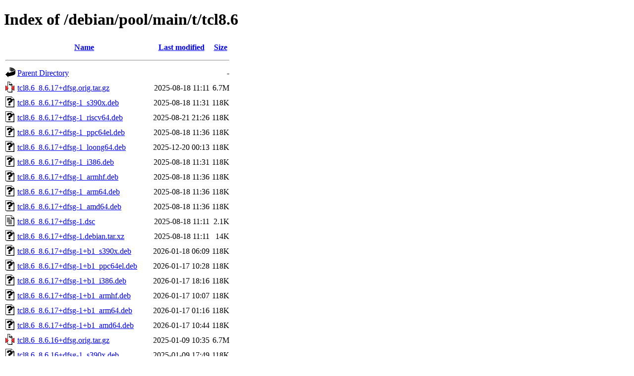

--- FILE ---
content_type: text/html;charset=UTF-8
request_url: https://ftp.debian.org/debian/pool/main/t/tcl8.6/?C=N;O=D
body_size: 1718
content:
<!DOCTYPE HTML PUBLIC "-//W3C//DTD HTML 4.01//EN" "http://www.w3.org/TR/html4/strict.dtd">
<html>
 <head>
  <title>Index of /debian/pool/main/t/tcl8.6</title>
 </head>
 <body>
<h1>Index of /debian/pool/main/t/tcl8.6</h1>
  <table>
   <tr><th valign="top"><img src="/icons/blank.gif" alt="[ICO]"></th><th><a href="?C=N;O=A">Name</a></th><th><a href="?C=M;O=A">Last modified</a></th><th><a href="?C=S;O=A">Size</a></th></tr>
   <tr><th colspan="4"><hr></th></tr>
<tr><td valign="top"><img src="/icons/back.gif" alt="[PARENTDIR]"></td><td><a href="/debian/pool/main/t/">Parent Directory</a></td><td>&nbsp;</td><td align="right">  - </td></tr>
<tr><td valign="top"><img src="/icons/compressed.gif" alt="[   ]"></td><td><a href="tcl8.6_8.6.17+dfsg.orig.tar.gz">tcl8.6_8.6.17+dfsg.orig.tar.gz</a></td><td align="right">2025-08-18 11:11  </td><td align="right">6.7M</td></tr>
<tr><td valign="top"><img src="/icons/unknown.gif" alt="[   ]"></td><td><a href="tcl8.6_8.6.17+dfsg-1_s390x.deb">tcl8.6_8.6.17+dfsg-1_s390x.deb</a></td><td align="right">2025-08-18 11:31  </td><td align="right">118K</td></tr>
<tr><td valign="top"><img src="/icons/unknown.gif" alt="[   ]"></td><td><a href="tcl8.6_8.6.17+dfsg-1_riscv64.deb">tcl8.6_8.6.17+dfsg-1_riscv64.deb</a></td><td align="right">2025-08-21 21:26  </td><td align="right">118K</td></tr>
<tr><td valign="top"><img src="/icons/unknown.gif" alt="[   ]"></td><td><a href="tcl8.6_8.6.17+dfsg-1_ppc64el.deb">tcl8.6_8.6.17+dfsg-1_ppc64el.deb</a></td><td align="right">2025-08-18 11:36  </td><td align="right">118K</td></tr>
<tr><td valign="top"><img src="/icons/unknown.gif" alt="[   ]"></td><td><a href="tcl8.6_8.6.17+dfsg-1_loong64.deb">tcl8.6_8.6.17+dfsg-1_loong64.deb</a></td><td align="right">2025-12-20 00:13  </td><td align="right">118K</td></tr>
<tr><td valign="top"><img src="/icons/unknown.gif" alt="[   ]"></td><td><a href="tcl8.6_8.6.17+dfsg-1_i386.deb">tcl8.6_8.6.17+dfsg-1_i386.deb</a></td><td align="right">2025-08-18 11:31  </td><td align="right">118K</td></tr>
<tr><td valign="top"><img src="/icons/unknown.gif" alt="[   ]"></td><td><a href="tcl8.6_8.6.17+dfsg-1_armhf.deb">tcl8.6_8.6.17+dfsg-1_armhf.deb</a></td><td align="right">2025-08-18 11:36  </td><td align="right">118K</td></tr>
<tr><td valign="top"><img src="/icons/unknown.gif" alt="[   ]"></td><td><a href="tcl8.6_8.6.17+dfsg-1_arm64.deb">tcl8.6_8.6.17+dfsg-1_arm64.deb</a></td><td align="right">2025-08-18 11:36  </td><td align="right">118K</td></tr>
<tr><td valign="top"><img src="/icons/unknown.gif" alt="[   ]"></td><td><a href="tcl8.6_8.6.17+dfsg-1_amd64.deb">tcl8.6_8.6.17+dfsg-1_amd64.deb</a></td><td align="right">2025-08-18 11:36  </td><td align="right">118K</td></tr>
<tr><td valign="top"><img src="/icons/text.gif" alt="[TXT]"></td><td><a href="tcl8.6_8.6.17+dfsg-1.dsc">tcl8.6_8.6.17+dfsg-1.dsc</a></td><td align="right">2025-08-18 11:11  </td><td align="right">2.1K</td></tr>
<tr><td valign="top"><img src="/icons/unknown.gif" alt="[   ]"></td><td><a href="tcl8.6_8.6.17+dfsg-1.debian.tar.xz">tcl8.6_8.6.17+dfsg-1.debian.tar.xz</a></td><td align="right">2025-08-18 11:11  </td><td align="right"> 14K</td></tr>
<tr><td valign="top"><img src="/icons/unknown.gif" alt="[   ]"></td><td><a href="tcl8.6_8.6.17+dfsg-1+b1_s390x.deb">tcl8.6_8.6.17+dfsg-1+b1_s390x.deb</a></td><td align="right">2026-01-18 06:09  </td><td align="right">118K</td></tr>
<tr><td valign="top"><img src="/icons/unknown.gif" alt="[   ]"></td><td><a href="tcl8.6_8.6.17+dfsg-1+b1_ppc64el.deb">tcl8.6_8.6.17+dfsg-1+b1_ppc64el.deb</a></td><td align="right">2026-01-17 10:28  </td><td align="right">118K</td></tr>
<tr><td valign="top"><img src="/icons/unknown.gif" alt="[   ]"></td><td><a href="tcl8.6_8.6.17+dfsg-1+b1_i386.deb">tcl8.6_8.6.17+dfsg-1+b1_i386.deb</a></td><td align="right">2026-01-17 18:16  </td><td align="right">118K</td></tr>
<tr><td valign="top"><img src="/icons/unknown.gif" alt="[   ]"></td><td><a href="tcl8.6_8.6.17+dfsg-1+b1_armhf.deb">tcl8.6_8.6.17+dfsg-1+b1_armhf.deb</a></td><td align="right">2026-01-17 10:07  </td><td align="right">118K</td></tr>
<tr><td valign="top"><img src="/icons/unknown.gif" alt="[   ]"></td><td><a href="tcl8.6_8.6.17+dfsg-1+b1_arm64.deb">tcl8.6_8.6.17+dfsg-1+b1_arm64.deb</a></td><td align="right">2026-01-17 01:16  </td><td align="right">118K</td></tr>
<tr><td valign="top"><img src="/icons/unknown.gif" alt="[   ]"></td><td><a href="tcl8.6_8.6.17+dfsg-1+b1_amd64.deb">tcl8.6_8.6.17+dfsg-1+b1_amd64.deb</a></td><td align="right">2026-01-17 10:44  </td><td align="right">118K</td></tr>
<tr><td valign="top"><img src="/icons/compressed.gif" alt="[   ]"></td><td><a href="tcl8.6_8.6.16+dfsg.orig.tar.gz">tcl8.6_8.6.16+dfsg.orig.tar.gz</a></td><td align="right">2025-01-09 10:35  </td><td align="right">6.7M</td></tr>
<tr><td valign="top"><img src="/icons/unknown.gif" alt="[   ]"></td><td><a href="tcl8.6_8.6.16+dfsg-1_s390x.deb">tcl8.6_8.6.16+dfsg-1_s390x.deb</a></td><td align="right">2025-01-09 17:49  </td><td align="right">118K</td></tr>
<tr><td valign="top"><img src="/icons/unknown.gif" alt="[   ]"></td><td><a href="tcl8.6_8.6.16+dfsg-1_riscv64.deb">tcl8.6_8.6.16+dfsg-1_riscv64.deb</a></td><td align="right">2025-01-10 09:33  </td><td align="right">118K</td></tr>
<tr><td valign="top"><img src="/icons/unknown.gif" alt="[   ]"></td><td><a href="tcl8.6_8.6.16+dfsg-1_ppc64el.deb">tcl8.6_8.6.16+dfsg-1_ppc64el.deb</a></td><td align="right">2025-01-09 11:05  </td><td align="right">118K</td></tr>
<tr><td valign="top"><img src="/icons/unknown.gif" alt="[   ]"></td><td><a href="tcl8.6_8.6.16+dfsg-1_i386.deb">tcl8.6_8.6.16+dfsg-1_i386.deb</a></td><td align="right">2025-01-09 11:10  </td><td align="right">118K</td></tr>
<tr><td valign="top"><img src="/icons/unknown.gif" alt="[   ]"></td><td><a href="tcl8.6_8.6.16+dfsg-1_armhf.deb">tcl8.6_8.6.16+dfsg-1_armhf.deb</a></td><td align="right">2025-01-09 12:48  </td><td align="right">118K</td></tr>
<tr><td valign="top"><img src="/icons/unknown.gif" alt="[   ]"></td><td><a href="tcl8.6_8.6.16+dfsg-1_armel.deb">tcl8.6_8.6.16+dfsg-1_armel.deb</a></td><td align="right">2025-01-09 12:27  </td><td align="right">118K</td></tr>
<tr><td valign="top"><img src="/icons/unknown.gif" alt="[   ]"></td><td><a href="tcl8.6_8.6.16+dfsg-1_arm64.deb">tcl8.6_8.6.16+dfsg-1_arm64.deb</a></td><td align="right">2025-01-09 11:11  </td><td align="right">118K</td></tr>
<tr><td valign="top"><img src="/icons/unknown.gif" alt="[   ]"></td><td><a href="tcl8.6_8.6.16+dfsg-1_amd64.deb">tcl8.6_8.6.16+dfsg-1_amd64.deb</a></td><td align="right">2025-01-09 11:26  </td><td align="right">118K</td></tr>
<tr><td valign="top"><img src="/icons/text.gif" alt="[TXT]"></td><td><a href="tcl8.6_8.6.16+dfsg-1.dsc">tcl8.6_8.6.16+dfsg-1.dsc</a></td><td align="right">2025-01-09 10:35  </td><td align="right">2.1K</td></tr>
<tr><td valign="top"><img src="/icons/unknown.gif" alt="[   ]"></td><td><a href="tcl8.6_8.6.16+dfsg-1.debian.tar.xz">tcl8.6_8.6.16+dfsg-1.debian.tar.xz</a></td><td align="right">2025-01-09 10:35  </td><td align="right"> 14K</td></tr>
<tr><td valign="top"><img src="/icons/compressed.gif" alt="[   ]"></td><td><a href="tcl8.6_8.6.13+dfsg.orig.tar.gz">tcl8.6_8.6.13+dfsg.orig.tar.gz</a></td><td align="right">2022-11-25 11:26  </td><td align="right">6.0M</td></tr>
<tr><td valign="top"><img src="/icons/unknown.gif" alt="[   ]"></td><td><a href="tcl8.6_8.6.13+dfsg-2_s390x.deb">tcl8.6_8.6.13+dfsg-2_s390x.deb</a></td><td align="right">2023-02-01 10:08  </td><td align="right">117K</td></tr>
<tr><td valign="top"><img src="/icons/unknown.gif" alt="[   ]"></td><td><a href="tcl8.6_8.6.13+dfsg-2_ppc64el.deb">tcl8.6_8.6.13+dfsg-2_ppc64el.deb</a></td><td align="right">2023-02-01 10:28  </td><td align="right">118K</td></tr>
<tr><td valign="top"><img src="/icons/unknown.gif" alt="[   ]"></td><td><a href="tcl8.6_8.6.13+dfsg-2_mipsel.deb">tcl8.6_8.6.13+dfsg-2_mipsel.deb</a></td><td align="right">2023-02-01 11:13  </td><td align="right">118K</td></tr>
<tr><td valign="top"><img src="/icons/unknown.gif" alt="[   ]"></td><td><a href="tcl8.6_8.6.13+dfsg-2_mips64el.deb">tcl8.6_8.6.13+dfsg-2_mips64el.deb</a></td><td align="right">2023-02-02 11:11  </td><td align="right">118K</td></tr>
<tr><td valign="top"><img src="/icons/unknown.gif" alt="[   ]"></td><td><a href="tcl8.6_8.6.13+dfsg-2_i386.deb">tcl8.6_8.6.13+dfsg-2_i386.deb</a></td><td align="right">2023-02-01 10:13  </td><td align="right">118K</td></tr>
<tr><td valign="top"><img src="/icons/unknown.gif" alt="[   ]"></td><td><a href="tcl8.6_8.6.13+dfsg-2_armhf.deb">tcl8.6_8.6.13+dfsg-2_armhf.deb</a></td><td align="right">2023-02-01 10:13  </td><td align="right">117K</td></tr>
<tr><td valign="top"><img src="/icons/unknown.gif" alt="[   ]"></td><td><a href="tcl8.6_8.6.13+dfsg-2_armel.deb">tcl8.6_8.6.13+dfsg-2_armel.deb</a></td><td align="right">2023-02-01 10:13  </td><td align="right">117K</td></tr>
<tr><td valign="top"><img src="/icons/unknown.gif" alt="[   ]"></td><td><a href="tcl8.6_8.6.13+dfsg-2_arm64.deb">tcl8.6_8.6.13+dfsg-2_arm64.deb</a></td><td align="right">2023-02-01 10:28  </td><td align="right">118K</td></tr>
<tr><td valign="top"><img src="/icons/unknown.gif" alt="[   ]"></td><td><a href="tcl8.6_8.6.13+dfsg-2_amd64.deb">tcl8.6_8.6.13+dfsg-2_amd64.deb</a></td><td align="right">2023-02-01 10:13  </td><td align="right">118K</td></tr>
<tr><td valign="top"><img src="/icons/text.gif" alt="[TXT]"></td><td><a href="tcl8.6_8.6.13+dfsg-2.dsc">tcl8.6_8.6.13+dfsg-2.dsc</a></td><td align="right">2023-02-01 09:42  </td><td align="right">2.1K</td></tr>
<tr><td valign="top"><img src="/icons/unknown.gif" alt="[   ]"></td><td><a href="tcl8.6_8.6.13+dfsg-2.debian.tar.xz">tcl8.6_8.6.13+dfsg-2.debian.tar.xz</a></td><td align="right">2023-02-01 09:42  </td><td align="right"> 14K</td></tr>
<tr><td valign="top"><img src="/icons/compressed.gif" alt="[   ]"></td><td><a href="tcl8.6_8.6.11+dfsg.orig.tar.gz">tcl8.6_8.6.11+dfsg.orig.tar.gz</a></td><td align="right">2021-01-03 19:27  </td><td align="right">5.8M</td></tr>
<tr><td valign="top"><img src="/icons/unknown.gif" alt="[   ]"></td><td><a href="tcl8.6_8.6.11+dfsg-1_i386.deb">tcl8.6_8.6.11+dfsg-1_i386.deb</a></td><td align="right">2021-01-03 20:13  </td><td align="right">121K</td></tr>
<tr><td valign="top"><img src="/icons/unknown.gif" alt="[   ]"></td><td><a href="tcl8.6_8.6.11+dfsg-1_armhf.deb">tcl8.6_8.6.11+dfsg-1_armhf.deb</a></td><td align="right">2021-01-03 20:13  </td><td align="right">121K</td></tr>
<tr><td valign="top"><img src="/icons/unknown.gif" alt="[   ]"></td><td><a href="tcl8.6_8.6.11+dfsg-1_arm64.deb">tcl8.6_8.6.11+dfsg-1_arm64.deb</a></td><td align="right">2021-01-03 20:13  </td><td align="right">121K</td></tr>
<tr><td valign="top"><img src="/icons/unknown.gif" alt="[   ]"></td><td><a href="tcl8.6_8.6.11+dfsg-1_amd64.deb">tcl8.6_8.6.11+dfsg-1_amd64.deb</a></td><td align="right">2021-01-03 20:13  </td><td align="right">121K</td></tr>
<tr><td valign="top"><img src="/icons/text.gif" alt="[TXT]"></td><td><a href="tcl8.6_8.6.11+dfsg-1.dsc">tcl8.6_8.6.11+dfsg-1.dsc</a></td><td align="right">2021-01-03 19:27  </td><td align="right">2.1K</td></tr>
<tr><td valign="top"><img src="/icons/unknown.gif" alt="[   ]"></td><td><a href="tcl8.6_8.6.11+dfsg-1.debian.tar.xz">tcl8.6_8.6.11+dfsg-1.debian.tar.xz</a></td><td align="right">2021-01-03 19:27  </td><td align="right"> 14K</td></tr>
<tr><td valign="top"><img src="/icons/unknown.gif" alt="[   ]"></td><td><a href="tcl8.6-doc_8.6.17+dfsg-1_all.deb">tcl8.6-doc_8.6.17+dfsg-1_all.deb</a></td><td align="right">2025-08-18 11:36  </td><td align="right">1.7M</td></tr>
<tr><td valign="top"><img src="/icons/unknown.gif" alt="[   ]"></td><td><a href="tcl8.6-doc_8.6.16+dfsg-1_all.deb">tcl8.6-doc_8.6.16+dfsg-1_all.deb</a></td><td align="right">2025-01-09 11:05  </td><td align="right">1.7M</td></tr>
<tr><td valign="top"><img src="/icons/unknown.gif" alt="[   ]"></td><td><a href="tcl8.6-doc_8.6.13+dfsg-2_all.deb">tcl8.6-doc_8.6.13+dfsg-2_all.deb</a></td><td align="right">2023-02-01 10:08  </td><td align="right">1.7M</td></tr>
<tr><td valign="top"><img src="/icons/unknown.gif" alt="[   ]"></td><td><a href="tcl8.6-doc_8.6.11+dfsg-1_all.deb">tcl8.6-doc_8.6.11+dfsg-1_all.deb</a></td><td align="right">2021-01-03 20:13  </td><td align="right">1.6M</td></tr>
<tr><td valign="top"><img src="/icons/unknown.gif" alt="[   ]"></td><td><a href="tcl8.6-dev_8.6.17+dfsg-1_s390x.deb">tcl8.6-dev_8.6.17+dfsg-1_s390x.deb</a></td><td align="right">2025-08-18 11:31  </td><td align="right">1.0M</td></tr>
<tr><td valign="top"><img src="/icons/unknown.gif" alt="[   ]"></td><td><a href="tcl8.6-dev_8.6.17+dfsg-1_riscv64.deb">tcl8.6-dev_8.6.17+dfsg-1_riscv64.deb</a></td><td align="right">2025-08-21 21:26  </td><td align="right">2.2M</td></tr>
<tr><td valign="top"><img src="/icons/unknown.gif" alt="[   ]"></td><td><a href="tcl8.6-dev_8.6.17+dfsg-1_ppc64el.deb">tcl8.6-dev_8.6.17+dfsg-1_ppc64el.deb</a></td><td align="right">2025-08-18 11:36  </td><td align="right">1.1M</td></tr>
<tr><td valign="top"><img src="/icons/unknown.gif" alt="[   ]"></td><td><a href="tcl8.6-dev_8.6.17+dfsg-1_loong64.deb">tcl8.6-dev_8.6.17+dfsg-1_loong64.deb</a></td><td align="right">2025-12-20 00:13  </td><td align="right">2.3M</td></tr>
<tr><td valign="top"><img src="/icons/unknown.gif" alt="[   ]"></td><td><a href="tcl8.6-dev_8.6.17+dfsg-1_i386.deb">tcl8.6-dev_8.6.17+dfsg-1_i386.deb</a></td><td align="right">2025-08-18 11:31  </td><td align="right">1.1M</td></tr>
<tr><td valign="top"><img src="/icons/unknown.gif" alt="[   ]"></td><td><a href="tcl8.6-dev_8.6.17+dfsg-1_armhf.deb">tcl8.6-dev_8.6.17+dfsg-1_armhf.deb</a></td><td align="right">2025-08-18 11:36  </td><td align="right">924K</td></tr>
<tr><td valign="top"><img src="/icons/unknown.gif" alt="[   ]"></td><td><a href="tcl8.6-dev_8.6.17+dfsg-1_arm64.deb">tcl8.6-dev_8.6.17+dfsg-1_arm64.deb</a></td><td align="right">2025-08-18 11:36  </td><td align="right">1.0M</td></tr>
<tr><td valign="top"><img src="/icons/unknown.gif" alt="[   ]"></td><td><a href="tcl8.6-dev_8.6.17+dfsg-1_amd64.deb">tcl8.6-dev_8.6.17+dfsg-1_amd64.deb</a></td><td align="right">2025-08-18 11:36  </td><td align="right">1.0M</td></tr>
<tr><td valign="top"><img src="/icons/unknown.gif" alt="[   ]"></td><td><a href="tcl8.6-dev_8.6.17+dfsg-1+b1_s390x.deb">tcl8.6-dev_8.6.17+dfsg-1+b1_s390x.deb</a></td><td align="right">2026-01-18 06:09  </td><td align="right">1.0M</td></tr>
<tr><td valign="top"><img src="/icons/unknown.gif" alt="[   ]"></td><td><a href="tcl8.6-dev_8.6.17+dfsg-1+b1_ppc64el.deb">tcl8.6-dev_8.6.17+dfsg-1+b1_ppc64el.deb</a></td><td align="right">2026-01-17 10:28  </td><td align="right">1.1M</td></tr>
<tr><td valign="top"><img src="/icons/unknown.gif" alt="[   ]"></td><td><a href="tcl8.6-dev_8.6.17+dfsg-1+b1_i386.deb">tcl8.6-dev_8.6.17+dfsg-1+b1_i386.deb</a></td><td align="right">2026-01-17 18:16  </td><td align="right">1.1M</td></tr>
<tr><td valign="top"><img src="/icons/unknown.gif" alt="[   ]"></td><td><a href="tcl8.6-dev_8.6.17+dfsg-1+b1_armhf.deb">tcl8.6-dev_8.6.17+dfsg-1+b1_armhf.deb</a></td><td align="right">2026-01-17 10:07  </td><td align="right">933K</td></tr>
<tr><td valign="top"><img src="/icons/unknown.gif" alt="[   ]"></td><td><a href="tcl8.6-dev_8.6.17+dfsg-1+b1_arm64.deb">tcl8.6-dev_8.6.17+dfsg-1+b1_arm64.deb</a></td><td align="right">2026-01-17 01:16  </td><td align="right">1.0M</td></tr>
<tr><td valign="top"><img src="/icons/unknown.gif" alt="[   ]"></td><td><a href="tcl8.6-dev_8.6.17+dfsg-1+b1_amd64.deb">tcl8.6-dev_8.6.17+dfsg-1+b1_amd64.deb</a></td><td align="right">2026-01-17 10:44  </td><td align="right">1.0M</td></tr>
<tr><td valign="top"><img src="/icons/unknown.gif" alt="[   ]"></td><td><a href="tcl8.6-dev_8.6.16+dfsg-1_s390x.deb">tcl8.6-dev_8.6.16+dfsg-1_s390x.deb</a></td><td align="right">2025-01-09 17:49  </td><td align="right">1.0M</td></tr>
<tr><td valign="top"><img src="/icons/unknown.gif" alt="[   ]"></td><td><a href="tcl8.6-dev_8.6.16+dfsg-1_riscv64.deb">tcl8.6-dev_8.6.16+dfsg-1_riscv64.deb</a></td><td align="right">2025-01-10 09:33  </td><td align="right">2.2M</td></tr>
<tr><td valign="top"><img src="/icons/unknown.gif" alt="[   ]"></td><td><a href="tcl8.6-dev_8.6.16+dfsg-1_ppc64el.deb">tcl8.6-dev_8.6.16+dfsg-1_ppc64el.deb</a></td><td align="right">2025-01-09 11:05  </td><td align="right">1.1M</td></tr>
<tr><td valign="top"><img src="/icons/unknown.gif" alt="[   ]"></td><td><a href="tcl8.6-dev_8.6.16+dfsg-1_i386.deb">tcl8.6-dev_8.6.16+dfsg-1_i386.deb</a></td><td align="right">2025-01-09 11:10  </td><td align="right">1.1M</td></tr>
<tr><td valign="top"><img src="/icons/unknown.gif" alt="[   ]"></td><td><a href="tcl8.6-dev_8.6.16+dfsg-1_armhf.deb">tcl8.6-dev_8.6.16+dfsg-1_armhf.deb</a></td><td align="right">2025-01-09 12:48  </td><td align="right">925K</td></tr>
<tr><td valign="top"><img src="/icons/unknown.gif" alt="[   ]"></td><td><a href="tcl8.6-dev_8.6.16+dfsg-1_armel.deb">tcl8.6-dev_8.6.16+dfsg-1_armel.deb</a></td><td align="right">2025-01-09 12:27  </td><td align="right">909K</td></tr>
<tr><td valign="top"><img src="/icons/unknown.gif" alt="[   ]"></td><td><a href="tcl8.6-dev_8.6.16+dfsg-1_arm64.deb">tcl8.6-dev_8.6.16+dfsg-1_arm64.deb</a></td><td align="right">2025-01-09 11:11  </td><td align="right">1.0M</td></tr>
<tr><td valign="top"><img src="/icons/unknown.gif" alt="[   ]"></td><td><a href="tcl8.6-dev_8.6.16+dfsg-1_amd64.deb">tcl8.6-dev_8.6.16+dfsg-1_amd64.deb</a></td><td align="right">2025-01-09 11:26  </td><td align="right">1.0M</td></tr>
<tr><td valign="top"><img src="/icons/unknown.gif" alt="[   ]"></td><td><a href="tcl8.6-dev_8.6.13+dfsg-2_s390x.deb">tcl8.6-dev_8.6.13+dfsg-2_s390x.deb</a></td><td align="right">2023-02-01 10:08  </td><td align="right">935K</td></tr>
<tr><td valign="top"><img src="/icons/unknown.gif" alt="[   ]"></td><td><a href="tcl8.6-dev_8.6.13+dfsg-2_ppc64el.deb">tcl8.6-dev_8.6.13+dfsg-2_ppc64el.deb</a></td><td align="right">2023-02-01 10:28  </td><td align="right">1.1M</td></tr>
<tr><td valign="top"><img src="/icons/unknown.gif" alt="[   ]"></td><td><a href="tcl8.6-dev_8.6.13+dfsg-2_mipsel.deb">tcl8.6-dev_8.6.13+dfsg-2_mipsel.deb</a></td><td align="right">2023-02-01 11:13  </td><td align="right">1.0M</td></tr>
<tr><td valign="top"><img src="/icons/unknown.gif" alt="[   ]"></td><td><a href="tcl8.6-dev_8.6.13+dfsg-2_mips64el.deb">tcl8.6-dev_8.6.13+dfsg-2_mips64el.deb</a></td><td align="right">2023-02-02 11:11  </td><td align="right">1.0M</td></tr>
<tr><td valign="top"><img src="/icons/unknown.gif" alt="[   ]"></td><td><a href="tcl8.6-dev_8.6.13+dfsg-2_i386.deb">tcl8.6-dev_8.6.13+dfsg-2_i386.deb</a></td><td align="right">2023-02-01 10:13  </td><td align="right">1.1M</td></tr>
<tr><td valign="top"><img src="/icons/unknown.gif" alt="[   ]"></td><td><a href="tcl8.6-dev_8.6.13+dfsg-2_armhf.deb">tcl8.6-dev_8.6.13+dfsg-2_armhf.deb</a></td><td align="right">2023-02-01 10:13  </td><td align="right">914K</td></tr>
<tr><td valign="top"><img src="/icons/unknown.gif" alt="[   ]"></td><td><a href="tcl8.6-dev_8.6.13+dfsg-2_armel.deb">tcl8.6-dev_8.6.13+dfsg-2_armel.deb</a></td><td align="right">2023-02-01 10:13  </td><td align="right">898K</td></tr>
<tr><td valign="top"><img src="/icons/unknown.gif" alt="[   ]"></td><td><a href="tcl8.6-dev_8.6.13+dfsg-2_arm64.deb">tcl8.6-dev_8.6.13+dfsg-2_arm64.deb</a></td><td align="right">2023-02-01 10:28  </td><td align="right">1.0M</td></tr>
<tr><td valign="top"><img src="/icons/unknown.gif" alt="[   ]"></td><td><a href="tcl8.6-dev_8.6.13+dfsg-2_amd64.deb">tcl8.6-dev_8.6.13+dfsg-2_amd64.deb</a></td><td align="right">2023-02-01 10:13  </td><td align="right">1.0M</td></tr>
<tr><td valign="top"><img src="/icons/unknown.gif" alt="[   ]"></td><td><a href="tcl8.6-dev_8.6.11+dfsg-1_i386.deb">tcl8.6-dev_8.6.11+dfsg-1_i386.deb</a></td><td align="right">2021-01-03 20:13  </td><td align="right">1.1M</td></tr>
<tr><td valign="top"><img src="/icons/unknown.gif" alt="[   ]"></td><td><a href="tcl8.6-dev_8.6.11+dfsg-1_armhf.deb">tcl8.6-dev_8.6.11+dfsg-1_armhf.deb</a></td><td align="right">2021-01-03 20:13  </td><td align="right">916K</td></tr>
<tr><td valign="top"><img src="/icons/unknown.gif" alt="[   ]"></td><td><a href="tcl8.6-dev_8.6.11+dfsg-1_arm64.deb">tcl8.6-dev_8.6.11+dfsg-1_arm64.deb</a></td><td align="right">2021-01-03 20:13  </td><td align="right">1.0M</td></tr>
<tr><td valign="top"><img src="/icons/unknown.gif" alt="[   ]"></td><td><a href="tcl8.6-dev_8.6.11+dfsg-1_amd64.deb">tcl8.6-dev_8.6.11+dfsg-1_amd64.deb</a></td><td align="right">2021-01-03 20:13  </td><td align="right">1.0M</td></tr>
<tr><td valign="top"><img src="/icons/unknown.gif" alt="[   ]"></td><td><a href="libtcl8.6_8.6.17+dfsg-1_s390x.deb">libtcl8.6_8.6.17+dfsg-1_s390x.deb</a></td><td align="right">2025-08-18 11:31  </td><td align="right">1.0M</td></tr>
<tr><td valign="top"><img src="/icons/unknown.gif" alt="[   ]"></td><td><a href="libtcl8.6_8.6.17+dfsg-1_riscv64.deb">libtcl8.6_8.6.17+dfsg-1_riscv64.deb</a></td><td align="right">2025-08-21 21:26  </td><td align="right">1.0M</td></tr>
<tr><td valign="top"><img src="/icons/unknown.gif" alt="[   ]"></td><td><a href="libtcl8.6_8.6.17+dfsg-1_ppc64el.deb">libtcl8.6_8.6.17+dfsg-1_ppc64el.deb</a></td><td align="right">2025-08-18 11:36  </td><td align="right">1.0M</td></tr>
<tr><td valign="top"><img src="/icons/unknown.gif" alt="[   ]"></td><td><a href="libtcl8.6_8.6.17+dfsg-1_loong64.deb">libtcl8.6_8.6.17+dfsg-1_loong64.deb</a></td><td align="right">2025-12-20 00:13  </td><td align="right">1.0M</td></tr>
<tr><td valign="top"><img src="/icons/unknown.gif" alt="[   ]"></td><td><a href="libtcl8.6_8.6.17+dfsg-1_i386.deb">libtcl8.6_8.6.17+dfsg-1_i386.deb</a></td><td align="right">2025-08-18 11:31  </td><td align="right">1.1M</td></tr>
<tr><td valign="top"><img src="/icons/unknown.gif" alt="[   ]"></td><td><a href="libtcl8.6_8.6.17+dfsg-1_armhf.deb">libtcl8.6_8.6.17+dfsg-1_armhf.deb</a></td><td align="right">2025-08-18 11:36  </td><td align="right">912K</td></tr>
<tr><td valign="top"><img src="/icons/unknown.gif" alt="[   ]"></td><td><a href="libtcl8.6_8.6.17+dfsg-1_arm64.deb">libtcl8.6_8.6.17+dfsg-1_arm64.deb</a></td><td align="right">2025-08-18 11:36  </td><td align="right">959K</td></tr>
<tr><td valign="top"><img src="/icons/unknown.gif" alt="[   ]"></td><td><a href="libtcl8.6_8.6.17+dfsg-1_amd64.deb">libtcl8.6_8.6.17+dfsg-1_amd64.deb</a></td><td align="right">2025-08-18 11:36  </td><td align="right">1.0M</td></tr>
<tr><td valign="top"><img src="/icons/unknown.gif" alt="[   ]"></td><td><a href="libtcl8.6_8.6.17+dfsg-1+b1_s390x.deb">libtcl8.6_8.6.17+dfsg-1+b1_s390x.deb</a></td><td align="right">2026-01-18 06:09  </td><td align="right">1.0M</td></tr>
<tr><td valign="top"><img src="/icons/unknown.gif" alt="[   ]"></td><td><a href="libtcl8.6_8.6.17+dfsg-1+b1_ppc64el.deb">libtcl8.6_8.6.17+dfsg-1+b1_ppc64el.deb</a></td><td align="right">2026-01-17 10:28  </td><td align="right">1.1M</td></tr>
<tr><td valign="top"><img src="/icons/unknown.gif" alt="[   ]"></td><td><a href="libtcl8.6_8.6.17+dfsg-1+b1_i386.deb">libtcl8.6_8.6.17+dfsg-1+b1_i386.deb</a></td><td align="right">2026-01-17 18:16  </td><td align="right">1.1M</td></tr>
<tr><td valign="top"><img src="/icons/unknown.gif" alt="[   ]"></td><td><a href="libtcl8.6_8.6.17+dfsg-1+b1_armhf.deb">libtcl8.6_8.6.17+dfsg-1+b1_armhf.deb</a></td><td align="right">2026-01-17 10:07  </td><td align="right">921K</td></tr>
<tr><td valign="top"><img src="/icons/unknown.gif" alt="[   ]"></td><td><a href="libtcl8.6_8.6.17+dfsg-1+b1_arm64.deb">libtcl8.6_8.6.17+dfsg-1+b1_arm64.deb</a></td><td align="right">2026-01-17 01:16  </td><td align="right">957K</td></tr>
<tr><td valign="top"><img src="/icons/unknown.gif" alt="[   ]"></td><td><a href="libtcl8.6_8.6.17+dfsg-1+b1_amd64.deb">libtcl8.6_8.6.17+dfsg-1+b1_amd64.deb</a></td><td align="right">2026-01-17 10:44  </td><td align="right">1.0M</td></tr>
<tr><td valign="top"><img src="/icons/unknown.gif" alt="[   ]"></td><td><a href="libtcl8.6_8.6.16+dfsg-1_s390x.deb">libtcl8.6_8.6.16+dfsg-1_s390x.deb</a></td><td align="right">2025-01-09 17:49  </td><td align="right">1.0M</td></tr>
<tr><td valign="top"><img src="/icons/unknown.gif" alt="[   ]"></td><td><a href="libtcl8.6_8.6.16+dfsg-1_riscv64.deb">libtcl8.6_8.6.16+dfsg-1_riscv64.deb</a></td><td align="right">2025-01-10 09:33  </td><td align="right">1.0M</td></tr>
<tr><td valign="top"><img src="/icons/unknown.gif" alt="[   ]"></td><td><a href="libtcl8.6_8.6.16+dfsg-1_ppc64el.deb">libtcl8.6_8.6.16+dfsg-1_ppc64el.deb</a></td><td align="right">2025-01-09 11:05  </td><td align="right">1.0M</td></tr>
<tr><td valign="top"><img src="/icons/unknown.gif" alt="[   ]"></td><td><a href="libtcl8.6_8.6.16+dfsg-1_i386.deb">libtcl8.6_8.6.16+dfsg-1_i386.deb</a></td><td align="right">2025-01-09 11:10  </td><td align="right">1.1M</td></tr>
<tr><td valign="top"><img src="/icons/unknown.gif" alt="[   ]"></td><td><a href="libtcl8.6_8.6.16+dfsg-1_armhf.deb">libtcl8.6_8.6.16+dfsg-1_armhf.deb</a></td><td align="right">2025-01-09 12:48  </td><td align="right">912K</td></tr>
<tr><td valign="top"><img src="/icons/unknown.gif" alt="[   ]"></td><td><a href="libtcl8.6_8.6.16+dfsg-1_armel.deb">libtcl8.6_8.6.16+dfsg-1_armel.deb</a></td><td align="right">2025-01-09 12:27  </td><td align="right">894K</td></tr>
<tr><td valign="top"><img src="/icons/unknown.gif" alt="[   ]"></td><td><a href="libtcl8.6_8.6.16+dfsg-1_arm64.deb">libtcl8.6_8.6.16+dfsg-1_arm64.deb</a></td><td align="right">2025-01-09 11:11  </td><td align="right">960K</td></tr>
<tr><td valign="top"><img src="/icons/unknown.gif" alt="[   ]"></td><td><a href="libtcl8.6_8.6.16+dfsg-1_amd64.deb">libtcl8.6_8.6.16+dfsg-1_amd64.deb</a></td><td align="right">2025-01-09 11:26  </td><td align="right">1.0M</td></tr>
<tr><td valign="top"><img src="/icons/unknown.gif" alt="[   ]"></td><td><a href="libtcl8.6_8.6.13+dfsg-2_s390x.deb">libtcl8.6_8.6.13+dfsg-2_s390x.deb</a></td><td align="right">2023-02-01 10:08  </td><td align="right">938K</td></tr>
<tr><td valign="top"><img src="/icons/unknown.gif" alt="[   ]"></td><td><a href="libtcl8.6_8.6.13+dfsg-2_ppc64el.deb">libtcl8.6_8.6.13+dfsg-2_ppc64el.deb</a></td><td align="right">2023-02-01 10:28  </td><td align="right">1.0M</td></tr>
<tr><td valign="top"><img src="/icons/unknown.gif" alt="[   ]"></td><td><a href="libtcl8.6_8.6.13+dfsg-2_mipsel.deb">libtcl8.6_8.6.13+dfsg-2_mipsel.deb</a></td><td align="right">2023-02-01 11:13  </td><td align="right">922K</td></tr>
<tr><td valign="top"><img src="/icons/unknown.gif" alt="[   ]"></td><td><a href="libtcl8.6_8.6.13+dfsg-2_mips64el.deb">libtcl8.6_8.6.13+dfsg-2_mips64el.deb</a></td><td align="right">2023-02-02 11:11  </td><td align="right">918K</td></tr>
<tr><td valign="top"><img src="/icons/unknown.gif" alt="[   ]"></td><td><a href="libtcl8.6_8.6.13+dfsg-2_i386.deb">libtcl8.6_8.6.13+dfsg-2_i386.deb</a></td><td align="right">2023-02-01 10:13  </td><td align="right">1.0M</td></tr>
<tr><td valign="top"><img src="/icons/unknown.gif" alt="[   ]"></td><td><a href="libtcl8.6_8.6.13+dfsg-2_armhf.deb">libtcl8.6_8.6.13+dfsg-2_armhf.deb</a></td><td align="right">2023-02-01 10:13  </td><td align="right">900K</td></tr>
<tr><td valign="top"><img src="/icons/unknown.gif" alt="[   ]"></td><td><a href="libtcl8.6_8.6.13+dfsg-2_armel.deb">libtcl8.6_8.6.13+dfsg-2_armel.deb</a></td><td align="right">2023-02-01 10:13  </td><td align="right">883K</td></tr>
<tr><td valign="top"><img src="/icons/unknown.gif" alt="[   ]"></td><td><a href="libtcl8.6_8.6.13+dfsg-2_arm64.deb">libtcl8.6_8.6.13+dfsg-2_arm64.deb</a></td><td align="right">2023-02-01 10:28  </td><td align="right">951K</td></tr>
<tr><td valign="top"><img src="/icons/unknown.gif" alt="[   ]"></td><td><a href="libtcl8.6_8.6.13+dfsg-2_amd64.deb">libtcl8.6_8.6.13+dfsg-2_amd64.deb</a></td><td align="right">2023-02-01 10:13  </td><td align="right">1.0M</td></tr>
<tr><td valign="top"><img src="/icons/unknown.gif" alt="[   ]"></td><td><a href="libtcl8.6_8.6.11+dfsg-1_i386.deb">libtcl8.6_8.6.11+dfsg-1_i386.deb</a></td><td align="right">2021-01-03 20:13  </td><td align="right">1.0M</td></tr>
<tr><td valign="top"><img src="/icons/unknown.gif" alt="[   ]"></td><td><a href="libtcl8.6_8.6.11+dfsg-1_armhf.deb">libtcl8.6_8.6.11+dfsg-1_armhf.deb</a></td><td align="right">2021-01-03 20:13  </td><td align="right">892K</td></tr>
<tr><td valign="top"><img src="/icons/unknown.gif" alt="[   ]"></td><td><a href="libtcl8.6_8.6.11+dfsg-1_arm64.deb">libtcl8.6_8.6.11+dfsg-1_arm64.deb</a></td><td align="right">2021-01-03 20:13  </td><td align="right">941K</td></tr>
<tr><td valign="top"><img src="/icons/unknown.gif" alt="[   ]"></td><td><a href="libtcl8.6_8.6.11+dfsg-1_amd64.deb">libtcl8.6_8.6.11+dfsg-1_amd64.deb</a></td><td align="right">2021-01-03 20:13  </td><td align="right">1.0M</td></tr>
   <tr><th colspan="4"><hr></th></tr>
</table>
<address>Apache Server at ftp.debian.org Port 80</address>
</body></html>
